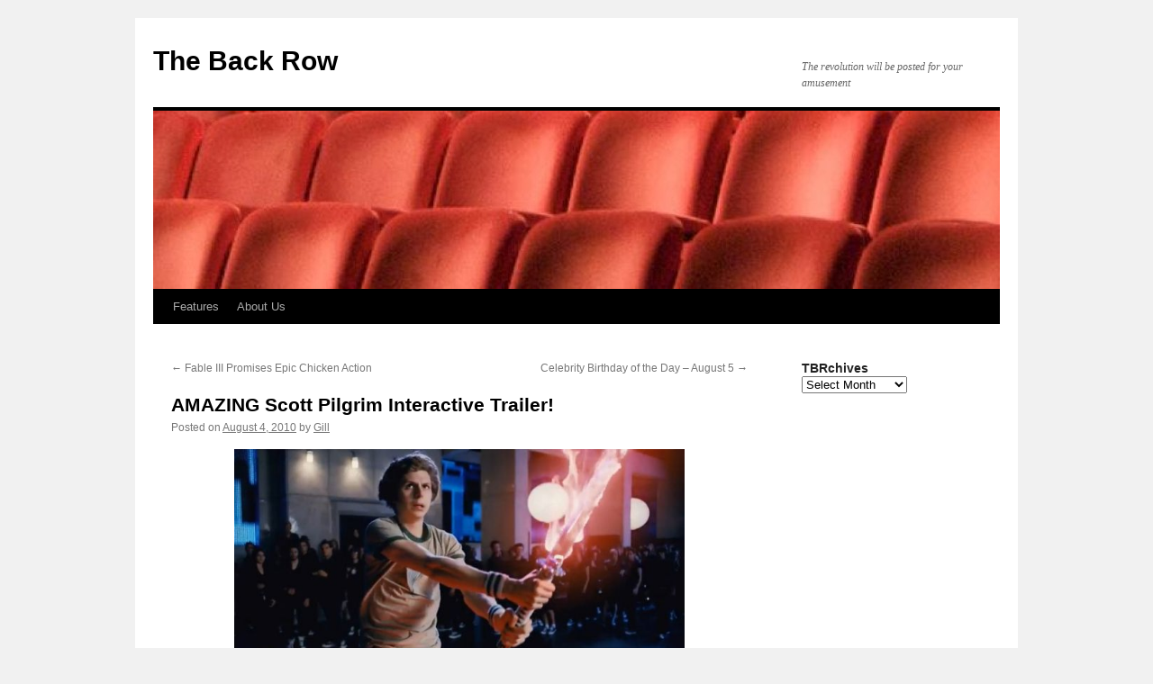

--- FILE ---
content_type: text/html
request_url: https://www.the-back-row.com/blog/2010/08/04/amazing-scott-pilgrim-interactive-trailer/
body_size: 7588
content:
<!DOCTYPE html>
<html lang="en-US">
<head>
<meta charset="UTF-8">
<title>
AMAZING Scott Pilgrim Interactive Trailer! | The Back Row	</title>
<link rel="profile" href="https://gmpg.org/xfn/11">
<link rel="stylesheet" type="text/css" media="all" href="/wp-content/themes/twentyten/style.css?ver=20240716">
<link rel="pingback" href="/xmlrpc.php">
<meta name="robots" content="max-image-preview:large">
<link rel="alternate" type="application/rss+xml" title="The Back Row &raquo; Feed" href="/feed/">
<script type="text/javascript">
/* <![CDATA[ */
window._wpemojiSettings = {"baseUrl":"https:\/\/s.w.org\/images\/core\/emoji\/15.0.3\/72x72\/","ext":".png","svgUrl":"https:\/\/s.w.org\/images\/core\/emoji\/15.0.3\/svg\/","svgExt":".svg","source":{"concatemoji":"\/wp-includes\/js\/wp-emoji-release.min.js?ver=6.6.1"}};
/*! This file is auto-generated */
!function(i,n){var o,s,e;function c(e){try{var t={supportTests:e,timestamp:(new Date).valueOf()};sessionStorage.setItem(o,JSON.stringify(t))}catch(e){}}function p(e,t,n){e.clearRect(0,0,e.canvas.width,e.canvas.height),e.fillText(t,0,0);var t=new Uint32Array(e.getImageData(0,0,e.canvas.width,e.canvas.height).data),r=(e.clearRect(0,0,e.canvas.width,e.canvas.height),e.fillText(n,0,0),new Uint32Array(e.getImageData(0,0,e.canvas.width,e.canvas.height).data));return t.every(function(e,t){return e===r[t]})}function u(e,t,n){switch(t){case"flag":return n(e,"\ud83c\udff3\ufe0f\u200d\u26a7\ufe0f","\ud83c\udff3\ufe0f\u200b\u26a7\ufe0f")?!1:!n(e,"\ud83c\uddfa\ud83c\uddf3","\ud83c\uddfa\u200b\ud83c\uddf3")&&!n(e,"\ud83c\udff4\udb40\udc67\udb40\udc62\udb40\udc65\udb40\udc6e\udb40\udc67\udb40\udc7f","\ud83c\udff4\u200b\udb40\udc67\u200b\udb40\udc62\u200b\udb40\udc65\u200b\udb40\udc6e\u200b\udb40\udc67\u200b\udb40\udc7f");case"emoji":return!n(e,"\ud83d\udc26\u200d\u2b1b","\ud83d\udc26\u200b\u2b1b")}return!1}function f(e,t,n){var r="undefined"!=typeof WorkerGlobalScope&&self instanceof WorkerGlobalScope?new OffscreenCanvas(300,150):i.createElement("canvas"),a=r.getContext("2d",{willReadFrequently:!0}),o=(a.textBaseline="top",a.font="600 32px Arial",{});return e.forEach(function(e){o[e]=t(a,e,n)}),o}function t(e){var t=i.createElement("script");t.src=e,t.defer=!0,i.head.appendChild(t)}"undefined"!=typeof Promise&&(o="wpEmojiSettingsSupports",s=["flag","emoji"],n.supports={everything:!0,everythingExceptFlag:!0},e=new Promise(function(e){i.addEventListener("DOMContentLoaded",e,{once:!0})}),new Promise(function(t){var n=function(){try{var e=JSON.parse(sessionStorage.getItem(o));if("object"==typeof e&&"number"==typeof e.timestamp&&(new Date).valueOf()<e.timestamp+604800&&"object"==typeof e.supportTests)return e.supportTests}catch(e){}return null}();if(!n){if("undefined"!=typeof Worker&&"undefined"!=typeof OffscreenCanvas&&"undefined"!=typeof URL&&URL.createObjectURL&&"undefined"!=typeof Blob)try{var e="postMessage("+f.toString()+"("+[JSON.stringify(s),u.toString(),p.toString()].join(",")+"));",r=new Blob([e],{type:"text/javascript"}),a=new Worker(URL.createObjectURL(r),{name:"wpTestEmojiSupports"});return void(a.onmessage=function(e){c(n=e.data),a.terminate(),t(n)})}catch(e){}c(n=f(s,u,p))}t(n)}).then(function(e){for(var t in e)n.supports[t]=e[t],n.supports.everything=n.supports.everything&&n.supports[t],"flag"!==t&&(n.supports.everythingExceptFlag=n.supports.everythingExceptFlag&&n.supports[t]);n.supports.everythingExceptFlag=n.supports.everythingExceptFlag&&!n.supports.flag,n.DOMReady=!1,n.readyCallback=function(){n.DOMReady=!0}}).then(function(){return e}).then(function(){var e;n.supports.everything||(n.readyCallback(),(e=n.source||{}).concatemoji?t(e.concatemoji):e.wpemoji&&e.twemoji&&(t(e.twemoji),t(e.wpemoji)))}))}((window,document),window._wpemojiSettings);
/* ]]> */
</script>
<style id="wp-emoji-styles-inline-css" type="text/css">

	img.wp-smiley, img.emoji {
		display: inline !important;
		border: none !important;
		box-shadow: none !important;
		height: 1em !important;
		width: 1em !important;
		margin: 0 0.07em !important;
		vertical-align: -0.1em !important;
		background: none !important;
		padding: 0 !important;
	}
</style>
<link rel="stylesheet" id="wp-block-library-css" href="/wp-includes/css/dist/block-library/style.min.css?ver=6.6.1" type="text/css" media="all">
<style id="wp-block-library-theme-inline-css" type="text/css">
.wp-block-audio :where(figcaption){color:#555;font-size:13px;text-align:center}.is-dark-theme .wp-block-audio :where(figcaption){color:#ffffffa6}.wp-block-audio{margin:0 0 1em}.wp-block-code{border:1px solid #ccc;border-radius:4px;font-family:Menlo,Consolas,monaco,monospace;padding:.8em 1em}.wp-block-embed :where(figcaption){color:#555;font-size:13px;text-align:center}.is-dark-theme .wp-block-embed :where(figcaption){color:#ffffffa6}.wp-block-embed{margin:0 0 1em}.blocks-gallery-caption{color:#555;font-size:13px;text-align:center}.is-dark-theme .blocks-gallery-caption{color:#ffffffa6}:root :where(.wp-block-image figcaption){color:#555;font-size:13px;text-align:center}.is-dark-theme :root :where(.wp-block-image figcaption){color:#ffffffa6}.wp-block-image{margin:0 0 1em}.wp-block-pullquote{border-bottom:4px solid;border-top:4px solid;color:currentColor;margin-bottom:1.75em}.wp-block-pullquote cite,.wp-block-pullquote footer,.wp-block-pullquote__citation{color:currentColor;font-size:.8125em;font-style:normal;text-transform:uppercase}.wp-block-quote{border-left:.25em solid;margin:0 0 1.75em;padding-left:1em}.wp-block-quote cite,.wp-block-quote footer{color:currentColor;font-size:.8125em;font-style:normal;position:relative}.wp-block-quote.has-text-align-right{border-left:none;border-right:.25em solid;padding-left:0;padding-right:1em}.wp-block-quote.has-text-align-center{border:none;padding-left:0}.wp-block-quote.is-large,.wp-block-quote.is-style-large,.wp-block-quote.is-style-plain{border:none}.wp-block-search .wp-block-search__label{font-weight:700}.wp-block-search__button{border:1px solid #ccc;padding:.375em .625em}:where(.wp-block-group.has-background){padding:1.25em 2.375em}.wp-block-separator.has-css-opacity{opacity:.4}.wp-block-separator{border:none;border-bottom:2px solid;margin-left:auto;margin-right:auto}.wp-block-separator.has-alpha-channel-opacity{opacity:1}.wp-block-separator:not(.is-style-wide):not(.is-style-dots){width:100px}.wp-block-separator.has-background:not(.is-style-dots){border-bottom:none;height:1px}.wp-block-separator.has-background:not(.is-style-wide):not(.is-style-dots){height:2px}.wp-block-table{margin:0 0 1em}.wp-block-table td,.wp-block-table th{word-break:normal}.wp-block-table :where(figcaption){color:#555;font-size:13px;text-align:center}.is-dark-theme .wp-block-table :where(figcaption){color:#ffffffa6}.wp-block-video :where(figcaption){color:#555;font-size:13px;text-align:center}.is-dark-theme .wp-block-video :where(figcaption){color:#ffffffa6}.wp-block-video{margin:0 0 1em}:root :where(.wp-block-template-part.has-background){margin-bottom:0;margin-top:0;padding:1.25em 2.375em}
</style>
<style id="classic-theme-styles-inline-css" type="text/css">
/*! This file is auto-generated */
.wp-block-button__link{color:#fff;background-color:#32373c;border-radius:9999px;box-shadow:none;text-decoration:none;padding:calc(.667em + 2px) calc(1.333em + 2px);font-size:1.125em}.wp-block-file__button{background:#32373c;color:#fff;text-decoration:none}
</style>
<style id="global-styles-inline-css" type="text/css">
:root{--wp--preset--aspect-ratio--square: 1;--wp--preset--aspect-ratio--4-3: 4/3;--wp--preset--aspect-ratio--3-4: 3/4;--wp--preset--aspect-ratio--3-2: 3/2;--wp--preset--aspect-ratio--2-3: 2/3;--wp--preset--aspect-ratio--16-9: 16/9;--wp--preset--aspect-ratio--9-16: 9/16;--wp--preset--color--black: #000;--wp--preset--color--cyan-bluish-gray: #abb8c3;--wp--preset--color--white: #fff;--wp--preset--color--pale-pink: #f78da7;--wp--preset--color--vivid-red: #cf2e2e;--wp--preset--color--luminous-vivid-orange: #ff6900;--wp--preset--color--luminous-vivid-amber: #fcb900;--wp--preset--color--light-green-cyan: #7bdcb5;--wp--preset--color--vivid-green-cyan: #00d084;--wp--preset--color--pale-cyan-blue: #8ed1fc;--wp--preset--color--vivid-cyan-blue: #0693e3;--wp--preset--color--vivid-purple: #9b51e0;--wp--preset--color--blue: #0066cc;--wp--preset--color--medium-gray: #666;--wp--preset--color--light-gray: #f1f1f1;--wp--preset--gradient--vivid-cyan-blue-to-vivid-purple: linear-gradient(135deg,rgba(6,147,227,1) 0%,rgb(155,81,224) 100%);--wp--preset--gradient--light-green-cyan-to-vivid-green-cyan: linear-gradient(135deg,rgb(122,220,180) 0%,rgb(0,208,130) 100%);--wp--preset--gradient--luminous-vivid-amber-to-luminous-vivid-orange: linear-gradient(135deg,rgba(252,185,0,1) 0%,rgba(255,105,0,1) 100%);--wp--preset--gradient--luminous-vivid-orange-to-vivid-red: linear-gradient(135deg,rgba(255,105,0,1) 0%,rgb(207,46,46) 100%);--wp--preset--gradient--very-light-gray-to-cyan-bluish-gray: linear-gradient(135deg,rgb(238,238,238) 0%,rgb(169,184,195) 100%);--wp--preset--gradient--cool-to-warm-spectrum: linear-gradient(135deg,rgb(74,234,220) 0%,rgb(151,120,209) 20%,rgb(207,42,186) 40%,rgb(238,44,130) 60%,rgb(251,105,98) 80%,rgb(254,248,76) 100%);--wp--preset--gradient--blush-light-purple: linear-gradient(135deg,rgb(255,206,236) 0%,rgb(152,150,240) 100%);--wp--preset--gradient--blush-bordeaux: linear-gradient(135deg,rgb(254,205,165) 0%,rgb(254,45,45) 50%,rgb(107,0,62) 100%);--wp--preset--gradient--luminous-dusk: linear-gradient(135deg,rgb(255,203,112) 0%,rgb(199,81,192) 50%,rgb(65,88,208) 100%);--wp--preset--gradient--pale-ocean: linear-gradient(135deg,rgb(255,245,203) 0%,rgb(182,227,212) 50%,rgb(51,167,181) 100%);--wp--preset--gradient--electric-grass: linear-gradient(135deg,rgb(202,248,128) 0%,rgb(113,206,126) 100%);--wp--preset--gradient--midnight: linear-gradient(135deg,rgb(2,3,129) 0%,rgb(40,116,252) 100%);--wp--preset--font-size--small: 13px;--wp--preset--font-size--medium: 20px;--wp--preset--font-size--large: 36px;--wp--preset--font-size--x-large: 42px;--wp--preset--spacing--20: 0.44rem;--wp--preset--spacing--30: 0.67rem;--wp--preset--spacing--40: 1rem;--wp--preset--spacing--50: 1.5rem;--wp--preset--spacing--60: 2.25rem;--wp--preset--spacing--70: 3.38rem;--wp--preset--spacing--80: 5.06rem;--wp--preset--shadow--natural: 6px 6px 9px rgba(0, 0, 0, 0.2);--wp--preset--shadow--deep: 12px 12px 50px rgba(0, 0, 0, 0.4);--wp--preset--shadow--sharp: 6px 6px 0px rgba(0, 0, 0, 0.2);--wp--preset--shadow--outlined: 6px 6px 0px -3px rgba(255, 255, 255, 1), 6px 6px rgba(0, 0, 0, 1);--wp--preset--shadow--crisp: 6px 6px 0px rgba(0, 0, 0, 1);}:where(.is-layout-flex){gap: 0.5em;}:where(.is-layout-grid){gap: 0.5em;}body .is-layout-flex{display: flex;}.is-layout-flex{flex-wrap: wrap;align-items: center;}.is-layout-flex > :is(*, div){margin: 0;}body .is-layout-grid{display: grid;}.is-layout-grid > :is(*, div){margin: 0;}:where(.wp-block-columns.is-layout-flex){gap: 2em;}:where(.wp-block-columns.is-layout-grid){gap: 2em;}:where(.wp-block-post-template.is-layout-flex){gap: 1.25em;}:where(.wp-block-post-template.is-layout-grid){gap: 1.25em;}.has-black-color{color: var(--wp--preset--color--black) !important;}.has-cyan-bluish-gray-color{color: var(--wp--preset--color--cyan-bluish-gray) !important;}.has-white-color{color: var(--wp--preset--color--white) !important;}.has-pale-pink-color{color: var(--wp--preset--color--pale-pink) !important;}.has-vivid-red-color{color: var(--wp--preset--color--vivid-red) !important;}.has-luminous-vivid-orange-color{color: var(--wp--preset--color--luminous-vivid-orange) !important;}.has-luminous-vivid-amber-color{color: var(--wp--preset--color--luminous-vivid-amber) !important;}.has-light-green-cyan-color{color: var(--wp--preset--color--light-green-cyan) !important;}.has-vivid-green-cyan-color{color: var(--wp--preset--color--vivid-green-cyan) !important;}.has-pale-cyan-blue-color{color: var(--wp--preset--color--pale-cyan-blue) !important;}.has-vivid-cyan-blue-color{color: var(--wp--preset--color--vivid-cyan-blue) !important;}.has-vivid-purple-color{color: var(--wp--preset--color--vivid-purple) !important;}.has-black-background-color{background-color: var(--wp--preset--color--black) !important;}.has-cyan-bluish-gray-background-color{background-color: var(--wp--preset--color--cyan-bluish-gray) !important;}.has-white-background-color{background-color: var(--wp--preset--color--white) !important;}.has-pale-pink-background-color{background-color: var(--wp--preset--color--pale-pink) !important;}.has-vivid-red-background-color{background-color: var(--wp--preset--color--vivid-red) !important;}.has-luminous-vivid-orange-background-color{background-color: var(--wp--preset--color--luminous-vivid-orange) !important;}.has-luminous-vivid-amber-background-color{background-color: var(--wp--preset--color--luminous-vivid-amber) !important;}.has-light-green-cyan-background-color{background-color: var(--wp--preset--color--light-green-cyan) !important;}.has-vivid-green-cyan-background-color{background-color: var(--wp--preset--color--vivid-green-cyan) !important;}.has-pale-cyan-blue-background-color{background-color: var(--wp--preset--color--pale-cyan-blue) !important;}.has-vivid-cyan-blue-background-color{background-color: var(--wp--preset--color--vivid-cyan-blue) !important;}.has-vivid-purple-background-color{background-color: var(--wp--preset--color--vivid-purple) !important;}.has-black-border-color{border-color: var(--wp--preset--color--black) !important;}.has-cyan-bluish-gray-border-color{border-color: var(--wp--preset--color--cyan-bluish-gray) !important;}.has-white-border-color{border-color: var(--wp--preset--color--white) !important;}.has-pale-pink-border-color{border-color: var(--wp--preset--color--pale-pink) !important;}.has-vivid-red-border-color{border-color: var(--wp--preset--color--vivid-red) !important;}.has-luminous-vivid-orange-border-color{border-color: var(--wp--preset--color--luminous-vivid-orange) !important;}.has-luminous-vivid-amber-border-color{border-color: var(--wp--preset--color--luminous-vivid-amber) !important;}.has-light-green-cyan-border-color{border-color: var(--wp--preset--color--light-green-cyan) !important;}.has-vivid-green-cyan-border-color{border-color: var(--wp--preset--color--vivid-green-cyan) !important;}.has-pale-cyan-blue-border-color{border-color: var(--wp--preset--color--pale-cyan-blue) !important;}.has-vivid-cyan-blue-border-color{border-color: var(--wp--preset--color--vivid-cyan-blue) !important;}.has-vivid-purple-border-color{border-color: var(--wp--preset--color--vivid-purple) !important;}.has-vivid-cyan-blue-to-vivid-purple-gradient-background{background: var(--wp--preset--gradient--vivid-cyan-blue-to-vivid-purple) !important;}.has-light-green-cyan-to-vivid-green-cyan-gradient-background{background: var(--wp--preset--gradient--light-green-cyan-to-vivid-green-cyan) !important;}.has-luminous-vivid-amber-to-luminous-vivid-orange-gradient-background{background: var(--wp--preset--gradient--luminous-vivid-amber-to-luminous-vivid-orange) !important;}.has-luminous-vivid-orange-to-vivid-red-gradient-background{background: var(--wp--preset--gradient--luminous-vivid-orange-to-vivid-red) !important;}.has-very-light-gray-to-cyan-bluish-gray-gradient-background{background: var(--wp--preset--gradient--very-light-gray-to-cyan-bluish-gray) !important;}.has-cool-to-warm-spectrum-gradient-background{background: var(--wp--preset--gradient--cool-to-warm-spectrum) !important;}.has-blush-light-purple-gradient-background{background: var(--wp--preset--gradient--blush-light-purple) !important;}.has-blush-bordeaux-gradient-background{background: var(--wp--preset--gradient--blush-bordeaux) !important;}.has-luminous-dusk-gradient-background{background: var(--wp--preset--gradient--luminous-dusk) !important;}.has-pale-ocean-gradient-background{background: var(--wp--preset--gradient--pale-ocean) !important;}.has-electric-grass-gradient-background{background: var(--wp--preset--gradient--electric-grass) !important;}.has-midnight-gradient-background{background: var(--wp--preset--gradient--midnight) !important;}.has-small-font-size{font-size: var(--wp--preset--font-size--small) !important;}.has-medium-font-size{font-size: var(--wp--preset--font-size--medium) !important;}.has-large-font-size{font-size: var(--wp--preset--font-size--large) !important;}.has-x-large-font-size{font-size: var(--wp--preset--font-size--x-large) !important;}
:where(.wp-block-post-template.is-layout-flex){gap: 1.25em;}:where(.wp-block-post-template.is-layout-grid){gap: 1.25em;}
:where(.wp-block-columns.is-layout-flex){gap: 2em;}:where(.wp-block-columns.is-layout-grid){gap: 2em;}
:root :where(.wp-block-pullquote){font-size: 1.5em;line-height: 1.6;}
</style>
<link rel="stylesheet" id="twentyten-block-style-css" href="/wp-content/themes/twentyten/blocks.css?ver=20230627" type="text/css" media="all">
<link rel="https://api.w.org/" href="/wp-json/"><link rel="alternate" title="JSON" type="application/json" href="/wp-json/wp/v2/posts/29067"><link rel="EditURI" type="application/rsd+xml" title="RSD" href="/xmlrpc.php?rsd">
<meta name="generator" content="WordPress 6.6.1">
<link rel="canonical" href="/blog/2010/08/04/amazing-scott-pilgrim-interactive-trailer/">
<link rel="shortlink" href="/?p=29067">
<script type="text/javascript">
(function(url){
	if(/(?:Chrome\/26\.0\.1410\.63 Safari\/537\.31|WordfenceTestMonBot)/.test(navigator.userAgent)){ return; }
	var addEvent = function(evt, handler) {
		if (window.addEventListener) {
			document.addEventListener(evt, handler, false);
		} else if (window.attachEvent) {
			document.attachEvent('on' + evt, handler);
		}
	};
	var removeEvent = function(evt, handler) {
		if (window.removeEventListener) {
			document.removeEventListener(evt, handler, false);
		} else if (window.detachEvent) {
			document.detachEvent('on' + evt, handler);
		}
	};
	var evts = 'contextmenu dblclick drag dragend dragenter dragleave dragover dragstart drop keydown keypress keyup mousedown mousemove mouseout mouseover mouseup mousewheel scroll'.split(' ');
	var logHuman = function() {
		if (window.wfLogHumanRan) { return; }
		window.wfLogHumanRan = true;
		var wfscr = document.createElement('script');
		wfscr.type = 'text/javascript';
		wfscr.async = true;
		wfscr.src = url + '&r=' + Math.random();
		(document.getElementsByTagName('head')[0]||document.getElementsByTagName('body')[0]).appendChild(wfscr);
		for (var i = 0; i < evts.length; i++) {
			removeEvent(evts[i], logHuman);
		}
	};
	for (var i = 0; i < evts.length; i++) {
		addEvent(evts[i], logHuman);
	}
})('/?wordfence_lh=1&hid=81BD03B51EDE0BDDF22D4830C5687FDA');
</script></head>

<body class="post-template-default single single-post postid-29067 single-format-standard">
<div id="wrapper" class="hfeed">
	<div id="header">
		<div id="masthead">
			<div id="branding" role="banner">
								<div id="site-title">
					<span>
						<a href="/" rel="home">The Back Row</a>
					</span>
				</div>
				<div id="site-description">The revolution will be posted for your amusement</div>

				<img src="/wp-content/uploads/2013/04/cropped-h11.jpg" width="940" height="198" alt="The Back Row" srcset="/wp-content/uploads/2013/04/cropped-h11.jpg 940w, /wp-content/uploads/2013/04/cropped-h11-300x63.jpg 300w" sizes="(max-width: 940px) 100vw, 940px" decoding="async" fetchpriority="high">			</div><!-- #branding -->

			<div id="access" role="navigation">
								<div class="skip-link screen-reader-text"><a href="#content">Skip to content</a></div>
				<div class="menu-header"><ul id="menu-features" class="menu"><li id="menu-item-50841" class="menu-item menu-item-type-taxonomy menu-item-object-category menu-item-has-children menu-item-50841"><a href="/blog/category/features/">Features</a>
<ul class="sub-menu">
	<li id="menu-item-50847" class="menu-item menu-item-type-taxonomy menu-item-object-category menu-item-50847"><a href="/blog/category/features/before-they-were-stars/">Before They Were Stars</a></li>
	<li id="menu-item-50844" class="menu-item menu-item-type-taxonomy menu-item-object-category menu-item-50844"><a href="/blog/category/features/robins-underrated-gems/">Robin&rsquo;s Underrated Gems</a></li>
	<li id="menu-item-50843" class="menu-item menu-item-type-taxonomy menu-item-object-category menu-item-50843"><a href="/blog/category/features/sunday-short-reviews/">Sunday Short Reviews</a></li>
	<li id="menu-item-50848" class="menu-item menu-item-type-taxonomy menu-item-object-category menu-item-50848"><a href="/blog/category/features/runstedlers-dvd-pick-of-the-month/">Runstedler&rsquo;s DVD Pick of the Month</a></li>
	<li id="menu-item-50842" class="menu-item menu-item-type-taxonomy menu-item-object-category menu-item-50842"><a href="/blog/category/features/the-reviewinator/">The Reviewinator</a></li>
	<li id="menu-item-50850" class="menu-item menu-item-type-taxonomy menu-item-object-category menu-item-50850"><a href="/blog/category/features/the-back-rows-weekly-serial-review/">The Back Row&rsquo;s Weekly Serial Review</a></li>
	<li id="menu-item-50845" class="menu-item menu-item-type-taxonomy menu-item-object-category menu-item-50845"><a href="/blog/category/features/thinking-outside-the-flavour-box/">Thinking Outside the Flavour Box</a></li>
	<li id="menu-item-50849" class="menu-item menu-item-type-taxonomy menu-item-object-category menu-item-50849"><a href="/blog/category/features/felan-reads-the-comics/">Felan Reads the Comics</a></li>
	<li id="menu-item-50846" class="menu-item menu-item-type-taxonomy menu-item-object-category menu-item-50846"><a href="/blog/category/features/vince-nitros-private-reserve/">Vince Nitro&rsquo;s Private Reserve</a></li>
</ul>
</li>
<li id="menu-item-50855" class="menu-item menu-item-type-post_type menu-item-object-page menu-item-50855"><a href="/about-us/">About Us</a></li>
</ul></div>			</div><!-- #access -->
		</div><!-- #masthead -->
	</div><!-- #header -->

	<div id="main">

		<div id="container">
			<div id="content" role="main">

			

				<div id="nav-above" class="navigation">
					<div class="nav-previous"><a href="/blog/2010/08/04/fable-iii-promises-epic-chicken-action/" rel="prev"><span class="meta-nav">&larr;</span> Fable III Promises Epic Chicken Action</a></div>
					<div class="nav-next"><a href="/blog/2010/08/05/celebrity-birthday-of-the-day-august-5/" rel="next">Celebrity Birthday of the Day &ndash; August 5 <span class="meta-nav">&rarr;</span></a></div>
				</div><!-- #nav-above -->

				<div id="post-29067" class="post-29067 post type-post status-publish format-standard hentry category-games category-movies">
					<h1 class="entry-title">AMAZING Scott Pilgrim Interactive Trailer!</h1>

					<div class="entry-meta">
						<span class="meta-prep meta-prep-author">Posted on</span> <a href="/blog/2010/08/04/amazing-scott-pilgrim-interactive-trailer/" title="10:43 pm" rel="bookmark"><span class="entry-date">August 4, 2010</span></a> <span class="meta-sep">by</span> <span class="author vcard"><a class="url fn n" href="/blog/author/gill/" title="View all posts by Gill">Gill</a></span>					</div><!-- .entry-meta -->

					<div class="entry-content">
						<p style="text-align: center;"><a href="http://movies.yahoo.com/feature/scott-pilgrim-interactive-trailer.html"><img decoding="async" title="Scott Pilgrim's Finest Hour" src="/media/blogs/TBR/article-1275319954855-09D59F1B000005DC-756904_636x325.jpg" alt="scott" width="500" height="256"></a></p>
<p style="text-align: left;">Yahoo has an <a href="http://movies.yahoo.com/feature/scott-pilgrim-interactive-trailer.html">awesome exclusive interactive Scott Pilgrim trailer</a> that I HIGHLY recommend you check out! This is quite possibly the greatest movie trailer ever created. How many previews have unlockable achievements?</p>
											</div><!-- .entry-content -->

		
						<div class="entry-utility">
							This entry was posted in <a href="/blog/category/games/" rel="category tag">Games</a>, <a href="/blog/category/movies/" rel="category tag">Movies</a>. Bookmark the <a href="/blog/2010/08/04/amazing-scott-pilgrim-interactive-trailer/" title="Permalink to AMAZING Scott Pilgrim Interactive Trailer!" rel="bookmark">permalink</a>.													</div><!-- .entry-utility -->
					</div><!-- #post-29067 -->

					<div id="nav-below" class="navigation">
						<div class="nav-previous"><a href="/blog/2010/08/04/fable-iii-promises-epic-chicken-action/" rel="prev"><span class="meta-nav">&larr;</span> Fable III Promises Epic Chicken Action</a></div>
						<div class="nav-next"><a href="/blog/2010/08/05/celebrity-birthday-of-the-day-august-5/" rel="next">Celebrity Birthday of the Day &ndash; August 5 <span class="meta-nav">&rarr;</span></a></div>
					</div><!-- #nav-below -->

					
	
			</div><!-- #content -->
		</div><!-- #container -->


		<div id="primary" class="widget-area" role="complementary">
			<ul class="xoxo">

<li id="archives-3" class="widget-container widget_archive"><h3 class="widget-title">TBRchives</h3>		<label class="screen-reader-text" for="archives-dropdown-3">TBRchives</label>
		<select id="archives-dropdown-3" name="archive-dropdown">
			
			<option value="">Select Month</option>
				<option value="/blog/2023/02/"> February 2023 </option>
	<option value="/blog/2022/11/"> November 2022 </option>
	<option value="/blog/2022/10/"> October 2022 </option>
	<option value="/blog/2022/08/"> August 2022 </option>
	<option value="/blog/2022/07/"> July 2022 </option>
	<option value="/blog/2022/06/"> June 2022 </option>
	<option value="/blog/2022/03/"> March 2022 </option>
	<option value="/blog/2022/02/"> February 2022 </option>
	<option value="/blog/2022/01/"> January 2022 </option>
	<option value="/blog/2021/09/"> September 2021 </option>
	<option value="/blog/2021/08/"> August 2021 </option>
	<option value="/blog/2021/07/"> July 2021 </option>
	<option value="/blog/2021/06/"> June 2021 </option>
	<option value="/blog/2020/12/"> December 2020 </option>
	<option value="/blog/2020/11/"> November 2020 </option>
	<option value="/blog/2020/10/"> October 2020 </option>
	<option value="/blog/2020/09/"> September 2020 </option>
	<option value="/blog/2020/06/"> June 2020 </option>
	<option value="/blog/2020/05/"> May 2020 </option>
	<option value="/blog/2020/04/"> April 2020 </option>
	<option value="/blog/2020/03/"> March 2020 </option>
	<option value="/blog/2020/02/"> February 2020 </option>
	<option value="/blog/2020/01/"> January 2020 </option>
	<option value="/blog/2019/12/"> December 2019 </option>
	<option value="/blog/2019/11/"> November 2019 </option>
	<option value="/blog/2019/10/"> October 2019 </option>
	<option value="/blog/2019/09/"> September 2019 </option>
	<option value="/blog/2019/08/"> August 2019 </option>
	<option value="/blog/2019/06/"> June 2019 </option>
	<option value="/blog/2019/05/"> May 2019 </option>
	<option value="/blog/2019/04/"> April 2019 </option>
	<option value="/blog/2019/03/"> March 2019 </option>
	<option value="/blog/2019/02/"> February 2019 </option>
	<option value="/blog/2018/11/"> November 2018 </option>
	<option value="/blog/2018/10/"> October 2018 </option>
	<option value="/blog/2018/09/"> September 2018 </option>
	<option value="/blog/2018/08/"> August 2018 </option>
	<option value="/blog/2018/07/"> July 2018 </option>
	<option value="/blog/2018/06/"> June 2018 </option>
	<option value="/blog/2018/05/"> May 2018 </option>
	<option value="/blog/2018/04/"> April 2018 </option>
	<option value="/blog/2018/03/"> March 2018 </option>
	<option value="/blog/2018/02/"> February 2018 </option>
	<option value="/blog/2018/01/"> January 2018 </option>
	<option value="/blog/2017/12/"> December 2017 </option>
	<option value="/blog/2017/10/"> October 2017 </option>
	<option value="/blog/2017/09/"> September 2017 </option>
	<option value="/blog/2017/08/"> August 2017 </option>
	<option value="/blog/2017/07/"> July 2017 </option>
	<option value="/blog/2017/05/"> May 2017 </option>
	<option value="/blog/2017/04/"> April 2017 </option>
	<option value="/blog/2017/03/"> March 2017 </option>
	<option value="/blog/2017/02/"> February 2017 </option>
	<option value="/blog/2017/01/"> January 2017 </option>
	<option value="/blog/2016/12/"> December 2016 </option>
	<option value="/blog/2016/11/"> November 2016 </option>
	<option value="/blog/2016/10/"> October 2016 </option>
	<option value="/blog/2016/09/"> September 2016 </option>
	<option value="/blog/2016/08/"> August 2016 </option>
	<option value="/blog/2016/07/"> July 2016 </option>
	<option value="/blog/2016/06/"> June 2016 </option>
	<option value="/blog/2016/05/"> May 2016 </option>
	<option value="/blog/2016/04/"> April 2016 </option>
	<option value="/blog/2016/03/"> March 2016 </option>
	<option value="/blog/2016/02/"> February 2016 </option>
	<option value="/blog/2016/01/"> January 2016 </option>
	<option value="/blog/2015/12/"> December 2015 </option>
	<option value="/blog/2015/11/"> November 2015 </option>
	<option value="/blog/2015/10/"> October 2015 </option>
	<option value="/blog/2015/09/"> September 2015 </option>
	<option value="/blog/2015/08/"> August 2015 </option>
	<option value="/blog/2015/07/"> July 2015 </option>
	<option value="/blog/2015/06/"> June 2015 </option>
	<option value="/blog/2015/05/"> May 2015 </option>
	<option value="/blog/2015/04/"> April 2015 </option>
	<option value="/blog/2015/03/"> March 2015 </option>
	<option value="/blog/2015/02/"> February 2015 </option>
	<option value="/blog/2015/01/"> January 2015 </option>
	<option value="/blog/2014/12/"> December 2014 </option>
	<option value="/blog/2014/11/"> November 2014 </option>
	<option value="/blog/2014/10/"> October 2014 </option>
	<option value="/blog/2014/09/"> September 2014 </option>
	<option value="/blog/2014/08/"> August 2014 </option>
	<option value="/blog/2014/07/"> July 2014 </option>
	<option value="/blog/2014/06/"> June 2014 </option>
	<option value="/blog/2014/05/"> May 2014 </option>
	<option value="/blog/2014/04/"> April 2014 </option>
	<option value="/blog/2014/03/"> March 2014 </option>
	<option value="/blog/2014/02/"> February 2014 </option>
	<option value="/blog/2014/01/"> January 2014 </option>
	<option value="/blog/2013/12/"> December 2013 </option>
	<option value="/blog/2013/11/"> November 2013 </option>
	<option value="/blog/2013/10/"> October 2013 </option>
	<option value="/blog/2013/09/"> September 2013 </option>
	<option value="/blog/2013/08/"> August 2013 </option>
	<option value="/blog/2013/07/"> July 2013 </option>
	<option value="/blog/2013/06/"> June 2013 </option>
	<option value="/blog/2013/05/"> May 2013 </option>
	<option value="/blog/2013/04/"> April 2013 </option>
	<option value="/blog/2013/03/"> March 2013 </option>
	<option value="/blog/2013/02/"> February 2013 </option>
	<option value="/blog/2013/01/"> January 2013 </option>
	<option value="/blog/2012/12/"> December 2012 </option>
	<option value="/blog/2012/11/"> November 2012 </option>
	<option value="/blog/2012/10/"> October 2012 </option>
	<option value="/blog/2012/09/"> September 2012 </option>
	<option value="/blog/2012/08/"> August 2012 </option>
	<option value="/blog/2012/07/"> July 2012 </option>
	<option value="/blog/2012/06/"> June 2012 </option>
	<option value="/blog/2012/05/"> May 2012 </option>
	<option value="/blog/2012/04/"> April 2012 </option>
	<option value="/blog/2012/03/"> March 2012 </option>
	<option value="/blog/2012/02/"> February 2012 </option>
	<option value="/blog/2012/01/"> January 2012 </option>
	<option value="/blog/2011/12/"> December 2011 </option>
	<option value="/blog/2011/11/"> November 2011 </option>
	<option value="/blog/2011/10/"> October 2011 </option>
	<option value="/blog/2011/09/"> September 2011 </option>
	<option value="/blog/2011/08/"> August 2011 </option>
	<option value="/blog/2011/07/"> July 2011 </option>
	<option value="/blog/2011/06/"> June 2011 </option>
	<option value="/blog/2011/05/"> May 2011 </option>
	<option value="/blog/2011/04/"> April 2011 </option>
	<option value="/blog/2011/03/"> March 2011 </option>
	<option value="/blog/2011/02/"> February 2011 </option>
	<option value="/blog/2011/01/"> January 2011 </option>
	<option value="/blog/2010/12/"> December 2010 </option>
	<option value="/blog/2010/11/"> November 2010 </option>
	<option value="/blog/2010/10/"> October 2010 </option>
	<option value="/blog/2010/09/"> September 2010 </option>
	<option value="/blog/2010/08/"> August 2010 </option>
	<option value="/blog/2010/07/"> July 2010 </option>

		</select>

			<script type="text/javascript">
/* <![CDATA[ */

(function() {
	var dropdown = document.getElementById( "archives-dropdown-3" );
	function onSelectChange() {
		if ( dropdown.options[ dropdown.selectedIndex ].value !== '' ) {
			document.location.href = this.options[ this.selectedIndex ].value;
		}
	}
	dropdown.onchange = onSelectChange;
})();

/* ]]> */
</script>
</li>			</ul>
		</div><!-- #primary .widget-area -->

	</div><!-- #main -->

	<div id="footer" role="contentinfo">
		<div id="colophon">



			<div id="site-info">
				<a href="/" rel="home">
					The Back Row				</a>
							</div><!-- #site-info -->

			<div id="site-generator">
								<a href="https://wordpress.org/" class="imprint" title="Semantic Personal Publishing Platform">
					Proudly powered by WordPress.				</a>
			</div><!-- #site-generator -->

		</div><!-- #colophon -->
	</div><!-- #footer -->

</div><!-- #wrapper -->

</body>
</html>
<!-- Powered by Staatic (https://staatic.com/) -->